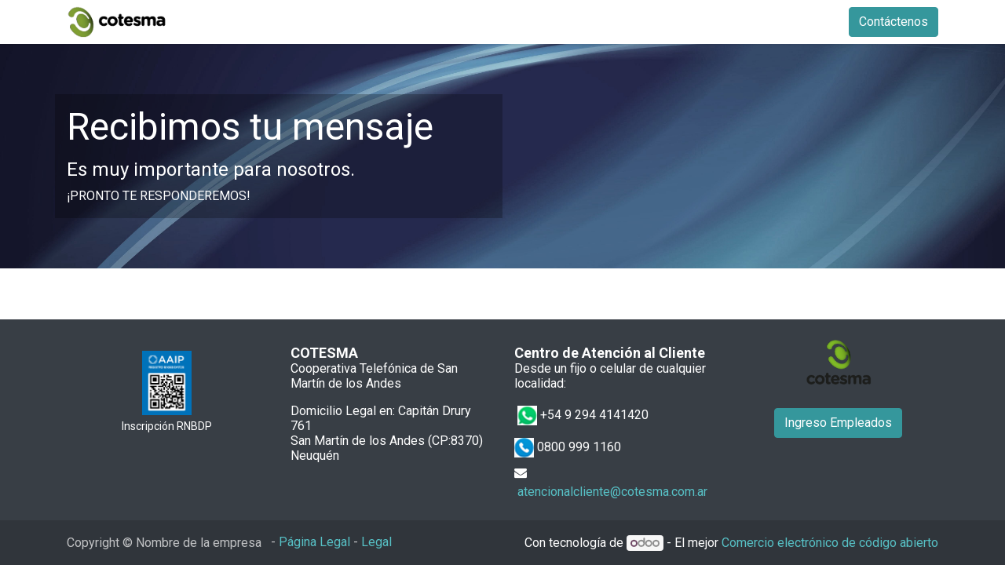

--- FILE ---
content_type: text/html; charset=utf-8
request_url: https://www.cotesma.coop/contacto-promo-zapala-gracias
body_size: 8587
content:
<!DOCTYPE html>
        
        
        
        
<html lang="es-AR" data-website-id="1" data-main-object="website.page(292,)" data-add2cart-redirect="1">
    <head>
        <meta charset="utf-8"/>
        <meta http-equiv="X-UA-Compatible" content="IE=edge,chrome=1"/>
        <meta name="viewport" content="width=device-width, initial-scale=1"/>
        <meta name="generator" content="Odoo"/>
            
        <meta property="og:type" content="website"/>
        <meta property="og:title" content="contacto-promo-zapala-gracias | Cotesma"/>
        <meta property="og:site_name" content="Cotesma"/>
        <meta property="og:url" content="https://www.cotesma.coop/contacto-promo-zapala-gracias"/>
        <meta property="og:image" content="https://www.cotesma.coop/web/image/website/1/logo?unique=4404bdf"/>
            
        <meta name="twitter:card" content="summary_large_image"/>
        <meta name="twitter:title" content="contacto-promo-zapala-gracias | Cotesma"/>
        <meta name="twitter:image" content="https://www.cotesma.coop/web/image/website/1/logo/300x300?unique=4404bdf"/>
        
        <link rel="canonical" href="https://www.cotesma.coop/contacto-promo-zapala-gracias"/>
        
        <link rel="preconnect" href="https://fonts.gstatic.com/" crossorigin=""/>
        <title>contacto-promo-zapala-gracias | Cotesma</title>
        <link type="image/x-icon" rel="shortcut icon" href="/web/image/website/1/favicon?unique=4404bdf"/>
        <link rel="preload" href="/web/static/src/libs/fontawesome/fonts/fontawesome-webfont.woff2?v=4.7.0" as="font" crossorigin=""/>
        <link type="text/css" rel="stylesheet" href="/web/assets/355353-172fd72/1/web.assets_frontend.min.css" data-asset-bundle="web.assets_frontend" data-asset-version="172fd72"/>
        <script id="web.layout.odooscript" type="text/javascript">
            var odoo = {
                csrf_token: "b80ccdf4fbf77d5b626c2fd9af232625698870bdo1800538183",
                debug: "",
            };
        </script>
        <script type="text/javascript">
            odoo.__session_info__ = {"is_admin": false, "is_system": false, "is_website_user": true, "user_id": false, "is_frontend": true, "profile_session": null, "profile_collectors": null, "profile_params": null, "show_effect": true, "bundle_params": {"lang": "en_US", "website_id": 1}, "translationURL": "/website/translations", "cache_hashes": {"translations": "51a618d52521109615d04bd07ccb37523b36bdfa"}, "geoip_country_code": "US", "geoip_phone_code": 1, "lang_url_code": "es_AR"};
            if (!/(^|;\s)tz=/.test(document.cookie)) {
                const userTZ = Intl.DateTimeFormat().resolvedOptions().timeZone;
                document.cookie = `tz=${userTZ}; path=/`;
            }
        </script>
        <script defer="defer" type="text/javascript" src="/web/assets/354979-815f2e0/1/web.assets_frontend_minimal.min.js" data-asset-bundle="web.assets_frontend_minimal" data-asset-version="815f2e0"></script>
        <script defer="defer" type="text/javascript" data-src="/web/assets/354988-fad4cec/1/web.assets_frontend_lazy.min.js" data-asset-bundle="web.assets_frontend_lazy" data-asset-version="fad4cec"></script>
        
        
    </head>
    <body>
        <div id="wrapwrap" class="   ">
                <header id="top" data-anchor="true" data-name="Header" class="  o_header_fixed">
                    
    <nav data-name="Navbar" class="navbar navbar-expand-lg navbar-light o_colored_level o_cc shadow-sm">
        
            <div id="top_menu_container" class="container justify-content-start justify-content-lg-between">
                
    <a href="/" class="navbar-brand logo me-4">
            
            <span role="img" aria-label="Logo of Cotesma" title="Cotesma"><img src="/web/image/website/1/logo/Cotesma?unique=4404bdf" class="img img-fluid" width="95" height="40" alt="Cotesma" loading="lazy"/></span>
        </a>
    
                
                <div id="top_menu_collapse" class="collapse navbar-collapse order-last order-lg-0">
    <ul id="top_menu" role="menu" class="nav navbar-nav o_menu_loading flex-grow-1">
        
                        
    <li class="nav-item dropdown  ">
        <a data-bs-toggle="dropdown" href="#" class="nav-link dropdown-toggle ">
            <span>Servicios Tecnológicos</span>
        </a>
        <ul class="dropdown-menu" role="menu">
    <li role="presentation" class="">
        <a role="menuitem" href="/oficinavirtual" class="dropdown-item ">
            <span>Oficina Virtual</span>
        </a>
    </li>
    <li role="presentation" class="">
        <a role="menuitem" href="/pagos" class="dropdown-item ">
            <span>Formas de Pago</span>
        </a>
    </li>
    <li role="presentation" class="">
        <a role="menuitem" href="/page/internet" class="dropdown-item ">
            <span>Internet</span>
        </a>
    </li>
    <li role="presentation" class="">
        <a role="menuitem" href="/page/telefonia" class="dropdown-item ">
            <span>Telefonía</span>
        </a>
    </li>
    <li role="presentation" class="">
        <a role="menuitem" href="/cotesmaplay" class="dropdown-item ">
            <span>Cotesma Play</span>
        </a>
    </li>
    <li role="presentation" class="">
        <a role="menuitem" href="/identificacionpersonal" class="dropdown-item ">
            <span>Identificación del Personal</span>
        </a>
    </li>
        </ul>
    </li>
    <li class="nav-item dropdown  ">
        <a data-bs-toggle="dropdown" href="#" class="nav-link dropdown-toggle ">
            <span>Servicios Cooperativos</span>
        </a>
        <ul class="dropdown-menu" role="menu">
    <li role="presentation" class="">
        <a role="menuitem" href="https://ccc.cotesma.com.ar/" class="dropdown-item ">
            <span>Centro Cultural Cotesma</span>
        </a>
    </li>
    <li role="presentation" class="">
        <a role="menuitem" href="http://rnu.cotesma.com.ar/" class="dropdown-item ">
            <span>Reserva Natural Urbana Cotesma</span>
        </a>
    </li>
    <li role="presentation" class="">
        <a role="menuitem" href="/predio-deportivo-cotesma" class="dropdown-item ">
            <span>Predio Deportivo Cotesma</span>
        </a>
    </li>
    <li role="presentation" class="">
        <a role="menuitem" href="/page/rscoop" class="dropdown-item ">
            <span>Programa Responsabilidad Social Cooperativa</span>
        </a>
    </li>
        </ul>
    </li>
    <li class="nav-item dropdown  ">
        <a data-bs-toggle="dropdown" href="#" class="nav-link dropdown-toggle ">
            <span>Nuestra Cooperativa</span>
        </a>
        <ul class="dropdown-menu" role="menu">
    <li role="presentation" class="">
        <a role="menuitem" href="/page/nuestracooperativa" class="dropdown-item ">
            <span>Historia de nuestra Cooperativa</span>
        </a>
    </li>
    <li role="presentation" class="">
        <a role="menuitem" href="/page/nuestracooperativa-mision-vision-valores" class="dropdown-item ">
            <span>Misión, Visión, Valores</span>
        </a>
    </li>
    <li role="presentation" class="">
        <a role="menuitem" href="/page/nuestracooperativa-consejodeadministracion" class="dropdown-item ">
            <span>Consejo de Administración</span>
        </a>
    </li>
    <li role="presentation" class="">
        <a role="menuitem" href="/page/nuestracooperativa-sindicatura" class="dropdown-item ">
            <span>Sindicatura</span>
        </a>
    </li>
    <li role="presentation" class="">
        <a role="menuitem" href="/page/nuestracooperativa-normativa" class="dropdown-item ">
            <span>Normativa</span>
        </a>
    </li>
    <li role="presentation" class="">
        <a role="menuitem" href="/trabaja-con-nosotros" class="dropdown-item ">
            <span>Trabajá con nosotros</span>
        </a>
    </li>
        </ul>
    </li>
    <li role="presentation" class="nav-item">
        <a role="menuitem" href="/guia" class="nav-link ">
            <span>Guía</span>
        </a>
    </li>
    <li role="presentation" class="nav-item">
        <a role="menuitem" href="https://cotesma.com.ar/correo" class="nav-link ">
            <span>Webmail</span>
        </a>
    </li>
    <li role="presentation" class="nav-item">
        <a role="menuitem" href="/page/contacto" class="nav-link ">
            <span>Contactos</span>
        </a>
    </li>
    <li role="presentation" class="nav-item">
        <a role="menuitem" href="/imagenes-de-la-13-edicion-de-la-campana-de-reciclaje-electronico-de-cotesma" class="nav-link ">
            <span>Imágenes de la 13 edición de la Campaña de Reciclaje Electrónico de Cotesma</span>
        </a>
    </li>
    <li role="presentation" class="nav-item">
        <a role="menuitem" href="/lote-en-venta-de-cotesma" class="nav-link ">
            <span>Lote en Venta de Cotesma</span>
        </a>
    </li>
    <li role="presentation" class="nav-item">
        <a role="menuitem" href="/asamblea-general-ordinaria-2024" class="nav-link ">
            <span>Asamblea General Ordinaria 2024 </span>
        </a>
    </li>
    <li role="presentation" class="nav-item">
        <a role="menuitem" href="/un-cafe-con-sacheri-a-sala-llena-una-charla-intima-sobre-literatura-futbol-y-vida" class="nav-link ">
            <span>“Un café con Sacheri” a sala llena: Una charla íntima sobre literatura, fútbol y vida</span>
        </a>
    </li>
    <li role="presentation" class="nav-item">
        <a role="menuitem" href="/nuevo-servicio-wi-fi-mesh-de-cotesma" class="nav-link ">
            <span>Nuevo Servicio Wi Fi Mesh de Cotesma</span>
        </a>
    </li>
    <li role="presentation" class="nav-item">
        <a role="menuitem" href="/asamblea-general-ordinaria-2025" class="nav-link ">
            <span>Asamblea General Ordinaria 2025</span>
        </a>
    </li>
        
            <li class="nav-item mx-lg-3 divider d-none"></li> 
            <li class="o_wsale_my_cart align-self-md-start d-none nav-item mx-lg-3">
                <a href="/shop/cart" class="nav-link">
                    <i class="fa fa-shopping-cart"></i>
                    <sup class="my_cart_quantity badge text-bg-primary" data-order-id="">0</sup>
                </a>
            </li>
        
                        
                        
        
        
                    
    </ul>

                    
                </div>
                
        <div class="oe_structure oe_structure_solo ms-lg-4">
            <section class="s_text_block" data-snippet="s_text_block" data-name="Text">
                <div class="container">
                    <a href="/contactus" class="btn btn-primary btn_cta">Contáctenos</a>
                </div>
            </section>
        </div>
                
    <button type="button" data-bs-toggle="collapse" data-bs-target="#top_menu_collapse" class="navbar-toggler ms-auto">
        <span class="navbar-toggler-icon o_not_editable"></span>
    </button>
            </div>
        
    </nav>
    
        </header>
                <main>
                    
    <div id="wrap" class="oe_structure oe_empty">
      <section class="s_text_block_image_fw oe_img_bg oe_custom_bg pb0" style="background-image: url(&#34;/web/image/9027/abstract-background%20-%20copia.jpg&#34;); background-position: 84.47% 45.12%;">
        <div class="container">
          <div class="row">
            <div class="col-md-6 mt64 mb64 bg-black-25">
              <h2 style="font-size:62px">
                <font style="color: rgb(255, 255, 255); font-size: 48px;">Recibimos tu mensaje</font>
              </h2>
              <h4>
                <font style="color: rgb(255, 255, 255);">Es muy importante para nosotros.&nbsp;</font>
              </h4>
              <p>
                <font style="color: rgb(255, 255, 255);">¡PRONTO TE RESPONDEREMOS!</font>
              </p>
            </div>
          </div>
        </div>
      </section>
    </div>
  
                </main>
                <footer id="bottom" data-anchor="true" data-name="Footer" class="o_footer o_colored_level o_cc ">
                    <div id="footer" class="oe_structure oe_structure_solo">
      <section class="s_text_block pt16 pb8" data-name="Text block" data-snippet="s_text_block" style="background-image: none;">
        <div class="container">
          <div class="row">
            <div class="col-lg-3 pt24">
              <h5><a href="https://www.argentina.gob.ar/aaip/datospersonales/reclama/30543321172--RL-2018-53832762-APN-DNPDP#AAIP" target="_blank"><img class="img-fluid o_we_custom_image d-block mx-auto" src="/web/image/77358/aaip-isologo.png" data-bs-original-title="" title="" aria-describedby="tooltip869533" style="width: 25%;" loading="lazy"/>
                </a>
                <div style="text-align: center;">
                  <span style="font-size: 14px;">Inscripción RNBDP</span>
                </div>
              </h5>
            </div>
            <div class="col-lg-3">
              <h6 class="mt16"><span style="font-size: 1.125rem; font-weight: bolder;">COTESMA<br/></span>
                Cooperativa Telefónica de San Martín de los Andes</h6>
              <h6 class="mt16">Domicilio Legal en: Capitán Drury 761<br/>
                
                San Martín de los Andes (CP:8370) Neuquén
              </h6>
            </div>
            <div class="col-lg-3 o_colored_level" id="connect">
              <h6 class="mt16"><span style="font-weight: bolder;"><font style="font-size: 18px;">Centro de Atención&nbsp;al Cliente</font><br/></span>Desde un fijo o celular de cualquier localidad:<br/><br/>
&nbsp;<img class="img-fluid" src="[data-uri]" loading="lazy"/>&nbsp;+54
9 294 4141420&nbsp;



</h6>
              <ul class="list-unstyled">
                <li>
                  </li><h6 class="mt16"><img class="img-fluid" src="[data-uri]" loading="lazy"/>&nbsp;0800 999 1160</h6>
                <li><i class="fa fa-envelope" data-bs-original-title="" title="" aria-describedby="tooltip680178"></i>&nbsp;<a href="mailto:atencionalcliente@cotesma.com.ar">atencionalcliente@cotesma.com.ar</a></li>
              </ul>
              <p>
                                
                                
                                
                                
                                
                                
                            </p>
            </div>
            <div class="col-lg-3 pt4 o_colored_level">
              <h5>
                <div style="text-align: center;">
                  <img class="img-fluid o_we_custom_image" src="/web/image/78301/logosCMesa%20de%20trabajo.png" data-bs-original-title="" title="" aria-describedby="tooltip890835" style="width: 50%;" loading="lazy"/>
                </div>
                <br/>
                <div style="text-align: center;">
                  <a href="/web/login" class="btn btn-primary" data-bs-original-title="" title="" style="text-align: left;">Ingreso Empleados</a>
                </div>
              </h5>
            </div>
          </div>
        </div>
      </section>
    </div>
  <div class="o_footer_copyright o_colored_level o_cc" data-name="Copyright">
                        <div class="container py-3">
                            <div class="row">
                                <div class="col-sm text-center text-sm-start text-muted">
                                    <span class="o_footer_copyright_name me-2">Copyright &copy; Nombre de la empresa</span>
        
        
    <span class="legal_page">-
                <a href="/legal">Página Legal</a>
            </span>
            <span class="legal_page">-
                <a href="/legal">Legal</a>
            </span>
                                </div>
                                <div class="col-sm text-center text-sm-end o_not_editable">
        <div class="o_brand_promotion">
        Con tecnología de 
            <a target="_blank" class="badge text-bg-light" href="http://www.odoo.com?utm_source=db&amp;utm_medium=website">
                <img alt="Odoo" src="/web/static/img/odoo_logo_tiny.png" width="62" height="20" style="width: auto; height: 1em; vertical-align: baseline;" loading="lazy"/>
            </a>
        - 
                    El mejor <a target="_blank" href="http://www.odoo.com/app/ecommerce?utm_source=db&amp;utm_medium=website">Comercio electrónico de código abierto</a>
                
        </div>
                                </div>
                            </div>
                        </div>
                    </div>
                </footer>
            </div>
            <script id="tracking_code" async="1" src="https://www.googletagmanager.com/gtag/js?id=G-FC86KYGF7F"></script>
            <script id="tracking_code_config">
                window.dataLayer = window.dataLayer || [];
                function gtag(){dataLayer.push(arguments);}
                gtag('consent', 'default', {
                    'ad_storage': 'denied',
                    'ad_user_data': 'denied',
                    'ad_personalization': 'denied',
                    'analytics_storage': 'denied',
                });
                gtag('js', new Date());
                gtag('config', 'G-FC86KYGF7F');
                function allConsentsGranted() {
                    gtag('consent', 'update', {
                        'ad_storage': 'granted',
                        'ad_user_data': 'granted',
                        'ad_personalization': 'granted',
                        'analytics_storage': 'granted',
                    });
                }
                    allConsentsGranted();
            </script>
            <script id="plausible_script" name="plausible" defer="defer" data-domain="cotesma.coop" src="https://plausible.io/js/plausible.js"></script>
        
        </body>
</html>